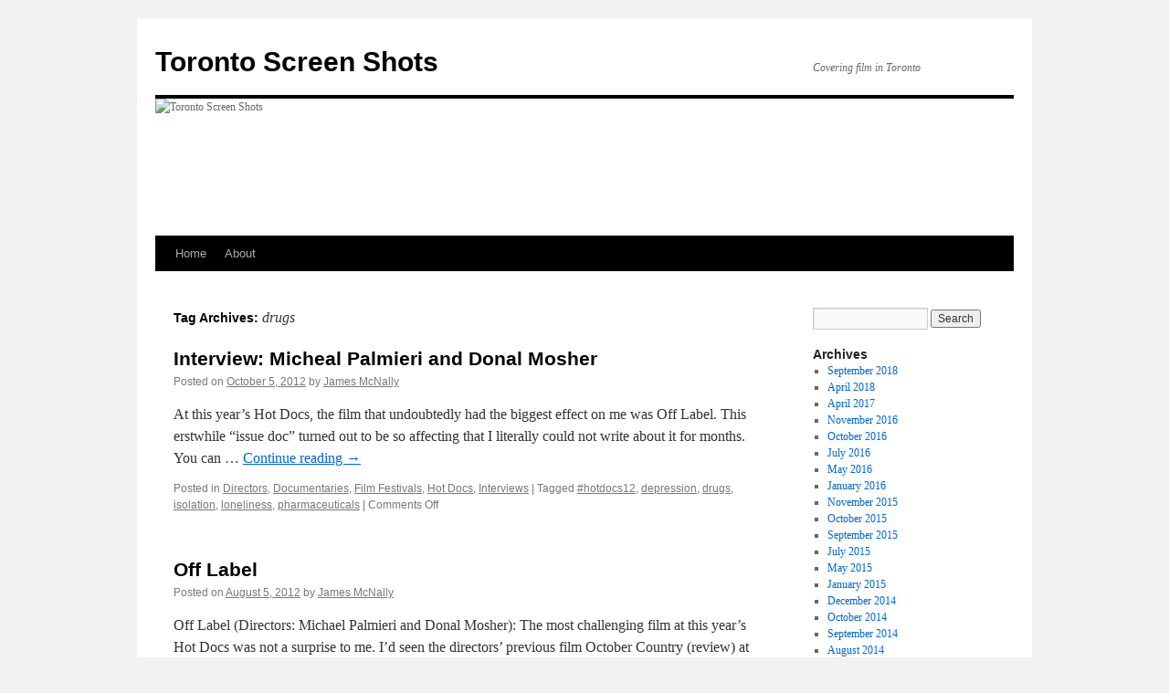

--- FILE ---
content_type: text/html; charset=UTF-8
request_url: https://www.torontoscreenshots.com/tag/drugs/
body_size: 9867
content:
<!DOCTYPE html>
<html lang="en-US">
<head>
<meta charset="UTF-8" />
<title>
drugs | Toronto Screen Shots	</title>
<link rel="profile" href="https://gmpg.org/xfn/11" />
<link rel="stylesheet" type="text/css" media="all" href="https://www.torontoscreenshots.com/wp-content/themes/twentyten/style.css?ver=20251202" />
<link rel="pingback" href="https://www.torontoscreenshots.com/xmlrpc.php">
<meta name='robots' content='max-image-preview:large' />
<link rel="alternate" type="application/rss+xml" title="Toronto Screen Shots &raquo; Feed" href="https://www.torontoscreenshots.com/feed/" />
<link rel="alternate" type="application/rss+xml" title="Toronto Screen Shots &raquo; Comments Feed" href="https://www.torontoscreenshots.com/comments/feed/" />
<link rel="alternate" type="application/rss+xml" title="Toronto Screen Shots &raquo; drugs Tag Feed" href="https://www.torontoscreenshots.com/tag/drugs/feed/" />
<style id='wp-img-auto-sizes-contain-inline-css' type='text/css'>
img:is([sizes=auto i],[sizes^="auto," i]){contain-intrinsic-size:3000px 1500px}
/*# sourceURL=wp-img-auto-sizes-contain-inline-css */
</style>
<link rel='stylesheet' id='pmb_common-css' href='https://www.torontoscreenshots.com/wp-content/plugins/print-my-blog/assets/styles/pmb-common.css?ver=1756099597' type='text/css' media='all' />
<style id='wp-emoji-styles-inline-css' type='text/css'>

	img.wp-smiley, img.emoji {
		display: inline !important;
		border: none !important;
		box-shadow: none !important;
		height: 1em !important;
		width: 1em !important;
		margin: 0 0.07em !important;
		vertical-align: -0.1em !important;
		background: none !important;
		padding: 0 !important;
	}
/*# sourceURL=wp-emoji-styles-inline-css */
</style>
<style id='wp-block-library-inline-css' type='text/css'>
:root{--wp-block-synced-color:#7a00df;--wp-block-synced-color--rgb:122,0,223;--wp-bound-block-color:var(--wp-block-synced-color);--wp-editor-canvas-background:#ddd;--wp-admin-theme-color:#007cba;--wp-admin-theme-color--rgb:0,124,186;--wp-admin-theme-color-darker-10:#006ba1;--wp-admin-theme-color-darker-10--rgb:0,107,160.5;--wp-admin-theme-color-darker-20:#005a87;--wp-admin-theme-color-darker-20--rgb:0,90,135;--wp-admin-border-width-focus:2px}@media (min-resolution:192dpi){:root{--wp-admin-border-width-focus:1.5px}}.wp-element-button{cursor:pointer}:root .has-very-light-gray-background-color{background-color:#eee}:root .has-very-dark-gray-background-color{background-color:#313131}:root .has-very-light-gray-color{color:#eee}:root .has-very-dark-gray-color{color:#313131}:root .has-vivid-green-cyan-to-vivid-cyan-blue-gradient-background{background:linear-gradient(135deg,#00d084,#0693e3)}:root .has-purple-crush-gradient-background{background:linear-gradient(135deg,#34e2e4,#4721fb 50%,#ab1dfe)}:root .has-hazy-dawn-gradient-background{background:linear-gradient(135deg,#faaca8,#dad0ec)}:root .has-subdued-olive-gradient-background{background:linear-gradient(135deg,#fafae1,#67a671)}:root .has-atomic-cream-gradient-background{background:linear-gradient(135deg,#fdd79a,#004a59)}:root .has-nightshade-gradient-background{background:linear-gradient(135deg,#330968,#31cdcf)}:root .has-midnight-gradient-background{background:linear-gradient(135deg,#020381,#2874fc)}:root{--wp--preset--font-size--normal:16px;--wp--preset--font-size--huge:42px}.has-regular-font-size{font-size:1em}.has-larger-font-size{font-size:2.625em}.has-normal-font-size{font-size:var(--wp--preset--font-size--normal)}.has-huge-font-size{font-size:var(--wp--preset--font-size--huge)}.has-text-align-center{text-align:center}.has-text-align-left{text-align:left}.has-text-align-right{text-align:right}.has-fit-text{white-space:nowrap!important}#end-resizable-editor-section{display:none}.aligncenter{clear:both}.items-justified-left{justify-content:flex-start}.items-justified-center{justify-content:center}.items-justified-right{justify-content:flex-end}.items-justified-space-between{justify-content:space-between}.screen-reader-text{border:0;clip-path:inset(50%);height:1px;margin:-1px;overflow:hidden;padding:0;position:absolute;width:1px;word-wrap:normal!important}.screen-reader-text:focus{background-color:#ddd;clip-path:none;color:#444;display:block;font-size:1em;height:auto;left:5px;line-height:normal;padding:15px 23px 14px;text-decoration:none;top:5px;width:auto;z-index:100000}html :where(.has-border-color){border-style:solid}html :where([style*=border-top-color]){border-top-style:solid}html :where([style*=border-right-color]){border-right-style:solid}html :where([style*=border-bottom-color]){border-bottom-style:solid}html :where([style*=border-left-color]){border-left-style:solid}html :where([style*=border-width]){border-style:solid}html :where([style*=border-top-width]){border-top-style:solid}html :where([style*=border-right-width]){border-right-style:solid}html :where([style*=border-bottom-width]){border-bottom-style:solid}html :where([style*=border-left-width]){border-left-style:solid}html :where(img[class*=wp-image-]){height:auto;max-width:100%}:where(figure){margin:0 0 1em}html :where(.is-position-sticky){--wp-admin--admin-bar--position-offset:var(--wp-admin--admin-bar--height,0px)}@media screen and (max-width:600px){html :where(.is-position-sticky){--wp-admin--admin-bar--position-offset:0px}}

/*# sourceURL=wp-block-library-inline-css */
</style><style id='global-styles-inline-css' type='text/css'>
:root{--wp--preset--aspect-ratio--square: 1;--wp--preset--aspect-ratio--4-3: 4/3;--wp--preset--aspect-ratio--3-4: 3/4;--wp--preset--aspect-ratio--3-2: 3/2;--wp--preset--aspect-ratio--2-3: 2/3;--wp--preset--aspect-ratio--16-9: 16/9;--wp--preset--aspect-ratio--9-16: 9/16;--wp--preset--color--black: #000;--wp--preset--color--cyan-bluish-gray: #abb8c3;--wp--preset--color--white: #fff;--wp--preset--color--pale-pink: #f78da7;--wp--preset--color--vivid-red: #cf2e2e;--wp--preset--color--luminous-vivid-orange: #ff6900;--wp--preset--color--luminous-vivid-amber: #fcb900;--wp--preset--color--light-green-cyan: #7bdcb5;--wp--preset--color--vivid-green-cyan: #00d084;--wp--preset--color--pale-cyan-blue: #8ed1fc;--wp--preset--color--vivid-cyan-blue: #0693e3;--wp--preset--color--vivid-purple: #9b51e0;--wp--preset--color--blue: #0066cc;--wp--preset--color--medium-gray: #666;--wp--preset--color--light-gray: #f1f1f1;--wp--preset--gradient--vivid-cyan-blue-to-vivid-purple: linear-gradient(135deg,rgb(6,147,227) 0%,rgb(155,81,224) 100%);--wp--preset--gradient--light-green-cyan-to-vivid-green-cyan: linear-gradient(135deg,rgb(122,220,180) 0%,rgb(0,208,130) 100%);--wp--preset--gradient--luminous-vivid-amber-to-luminous-vivid-orange: linear-gradient(135deg,rgb(252,185,0) 0%,rgb(255,105,0) 100%);--wp--preset--gradient--luminous-vivid-orange-to-vivid-red: linear-gradient(135deg,rgb(255,105,0) 0%,rgb(207,46,46) 100%);--wp--preset--gradient--very-light-gray-to-cyan-bluish-gray: linear-gradient(135deg,rgb(238,238,238) 0%,rgb(169,184,195) 100%);--wp--preset--gradient--cool-to-warm-spectrum: linear-gradient(135deg,rgb(74,234,220) 0%,rgb(151,120,209) 20%,rgb(207,42,186) 40%,rgb(238,44,130) 60%,rgb(251,105,98) 80%,rgb(254,248,76) 100%);--wp--preset--gradient--blush-light-purple: linear-gradient(135deg,rgb(255,206,236) 0%,rgb(152,150,240) 100%);--wp--preset--gradient--blush-bordeaux: linear-gradient(135deg,rgb(254,205,165) 0%,rgb(254,45,45) 50%,rgb(107,0,62) 100%);--wp--preset--gradient--luminous-dusk: linear-gradient(135deg,rgb(255,203,112) 0%,rgb(199,81,192) 50%,rgb(65,88,208) 100%);--wp--preset--gradient--pale-ocean: linear-gradient(135deg,rgb(255,245,203) 0%,rgb(182,227,212) 50%,rgb(51,167,181) 100%);--wp--preset--gradient--electric-grass: linear-gradient(135deg,rgb(202,248,128) 0%,rgb(113,206,126) 100%);--wp--preset--gradient--midnight: linear-gradient(135deg,rgb(2,3,129) 0%,rgb(40,116,252) 100%);--wp--preset--font-size--small: 13px;--wp--preset--font-size--medium: 20px;--wp--preset--font-size--large: 36px;--wp--preset--font-size--x-large: 42px;--wp--preset--spacing--20: 0.44rem;--wp--preset--spacing--30: 0.67rem;--wp--preset--spacing--40: 1rem;--wp--preset--spacing--50: 1.5rem;--wp--preset--spacing--60: 2.25rem;--wp--preset--spacing--70: 3.38rem;--wp--preset--spacing--80: 5.06rem;--wp--preset--shadow--natural: 6px 6px 9px rgba(0, 0, 0, 0.2);--wp--preset--shadow--deep: 12px 12px 50px rgba(0, 0, 0, 0.4);--wp--preset--shadow--sharp: 6px 6px 0px rgba(0, 0, 0, 0.2);--wp--preset--shadow--outlined: 6px 6px 0px -3px rgb(255, 255, 255), 6px 6px rgb(0, 0, 0);--wp--preset--shadow--crisp: 6px 6px 0px rgb(0, 0, 0);}:where(.is-layout-flex){gap: 0.5em;}:where(.is-layout-grid){gap: 0.5em;}body .is-layout-flex{display: flex;}.is-layout-flex{flex-wrap: wrap;align-items: center;}.is-layout-flex > :is(*, div){margin: 0;}body .is-layout-grid{display: grid;}.is-layout-grid > :is(*, div){margin: 0;}:where(.wp-block-columns.is-layout-flex){gap: 2em;}:where(.wp-block-columns.is-layout-grid){gap: 2em;}:where(.wp-block-post-template.is-layout-flex){gap: 1.25em;}:where(.wp-block-post-template.is-layout-grid){gap: 1.25em;}.has-black-color{color: var(--wp--preset--color--black) !important;}.has-cyan-bluish-gray-color{color: var(--wp--preset--color--cyan-bluish-gray) !important;}.has-white-color{color: var(--wp--preset--color--white) !important;}.has-pale-pink-color{color: var(--wp--preset--color--pale-pink) !important;}.has-vivid-red-color{color: var(--wp--preset--color--vivid-red) !important;}.has-luminous-vivid-orange-color{color: var(--wp--preset--color--luminous-vivid-orange) !important;}.has-luminous-vivid-amber-color{color: var(--wp--preset--color--luminous-vivid-amber) !important;}.has-light-green-cyan-color{color: var(--wp--preset--color--light-green-cyan) !important;}.has-vivid-green-cyan-color{color: var(--wp--preset--color--vivid-green-cyan) !important;}.has-pale-cyan-blue-color{color: var(--wp--preset--color--pale-cyan-blue) !important;}.has-vivid-cyan-blue-color{color: var(--wp--preset--color--vivid-cyan-blue) !important;}.has-vivid-purple-color{color: var(--wp--preset--color--vivid-purple) !important;}.has-black-background-color{background-color: var(--wp--preset--color--black) !important;}.has-cyan-bluish-gray-background-color{background-color: var(--wp--preset--color--cyan-bluish-gray) !important;}.has-white-background-color{background-color: var(--wp--preset--color--white) !important;}.has-pale-pink-background-color{background-color: var(--wp--preset--color--pale-pink) !important;}.has-vivid-red-background-color{background-color: var(--wp--preset--color--vivid-red) !important;}.has-luminous-vivid-orange-background-color{background-color: var(--wp--preset--color--luminous-vivid-orange) !important;}.has-luminous-vivid-amber-background-color{background-color: var(--wp--preset--color--luminous-vivid-amber) !important;}.has-light-green-cyan-background-color{background-color: var(--wp--preset--color--light-green-cyan) !important;}.has-vivid-green-cyan-background-color{background-color: var(--wp--preset--color--vivid-green-cyan) !important;}.has-pale-cyan-blue-background-color{background-color: var(--wp--preset--color--pale-cyan-blue) !important;}.has-vivid-cyan-blue-background-color{background-color: var(--wp--preset--color--vivid-cyan-blue) !important;}.has-vivid-purple-background-color{background-color: var(--wp--preset--color--vivid-purple) !important;}.has-black-border-color{border-color: var(--wp--preset--color--black) !important;}.has-cyan-bluish-gray-border-color{border-color: var(--wp--preset--color--cyan-bluish-gray) !important;}.has-white-border-color{border-color: var(--wp--preset--color--white) !important;}.has-pale-pink-border-color{border-color: var(--wp--preset--color--pale-pink) !important;}.has-vivid-red-border-color{border-color: var(--wp--preset--color--vivid-red) !important;}.has-luminous-vivid-orange-border-color{border-color: var(--wp--preset--color--luminous-vivid-orange) !important;}.has-luminous-vivid-amber-border-color{border-color: var(--wp--preset--color--luminous-vivid-amber) !important;}.has-light-green-cyan-border-color{border-color: var(--wp--preset--color--light-green-cyan) !important;}.has-vivid-green-cyan-border-color{border-color: var(--wp--preset--color--vivid-green-cyan) !important;}.has-pale-cyan-blue-border-color{border-color: var(--wp--preset--color--pale-cyan-blue) !important;}.has-vivid-cyan-blue-border-color{border-color: var(--wp--preset--color--vivid-cyan-blue) !important;}.has-vivid-purple-border-color{border-color: var(--wp--preset--color--vivid-purple) !important;}.has-vivid-cyan-blue-to-vivid-purple-gradient-background{background: var(--wp--preset--gradient--vivid-cyan-blue-to-vivid-purple) !important;}.has-light-green-cyan-to-vivid-green-cyan-gradient-background{background: var(--wp--preset--gradient--light-green-cyan-to-vivid-green-cyan) !important;}.has-luminous-vivid-amber-to-luminous-vivid-orange-gradient-background{background: var(--wp--preset--gradient--luminous-vivid-amber-to-luminous-vivid-orange) !important;}.has-luminous-vivid-orange-to-vivid-red-gradient-background{background: var(--wp--preset--gradient--luminous-vivid-orange-to-vivid-red) !important;}.has-very-light-gray-to-cyan-bluish-gray-gradient-background{background: var(--wp--preset--gradient--very-light-gray-to-cyan-bluish-gray) !important;}.has-cool-to-warm-spectrum-gradient-background{background: var(--wp--preset--gradient--cool-to-warm-spectrum) !important;}.has-blush-light-purple-gradient-background{background: var(--wp--preset--gradient--blush-light-purple) !important;}.has-blush-bordeaux-gradient-background{background: var(--wp--preset--gradient--blush-bordeaux) !important;}.has-luminous-dusk-gradient-background{background: var(--wp--preset--gradient--luminous-dusk) !important;}.has-pale-ocean-gradient-background{background: var(--wp--preset--gradient--pale-ocean) !important;}.has-electric-grass-gradient-background{background: var(--wp--preset--gradient--electric-grass) !important;}.has-midnight-gradient-background{background: var(--wp--preset--gradient--midnight) !important;}.has-small-font-size{font-size: var(--wp--preset--font-size--small) !important;}.has-medium-font-size{font-size: var(--wp--preset--font-size--medium) !important;}.has-large-font-size{font-size: var(--wp--preset--font-size--large) !important;}.has-x-large-font-size{font-size: var(--wp--preset--font-size--x-large) !important;}
/*# sourceURL=global-styles-inline-css */
</style>

<style id='classic-theme-styles-inline-css' type='text/css'>
/*! This file is auto-generated */
.wp-block-button__link{color:#fff;background-color:#32373c;border-radius:9999px;box-shadow:none;text-decoration:none;padding:calc(.667em + 2px) calc(1.333em + 2px);font-size:1.125em}.wp-block-file__button{background:#32373c;color:#fff;text-decoration:none}
/*# sourceURL=/wp-includes/css/classic-themes.min.css */
</style>
<link rel='stylesheet' id='h5ap-public-css' href='https://www.torontoscreenshots.com/wp-content/plugins/html5-audio-player/assets/css/style.css?ver=2.5.3' type='text/css' media='all' />
<link rel='stylesheet' id='twentyten-block-style-css' href='https://www.torontoscreenshots.com/wp-content/themes/twentyten/blocks.css?ver=20250220' type='text/css' media='all' />
<link rel="https://api.w.org/" href="https://www.torontoscreenshots.com/wp-json/" /><link rel="alternate" title="JSON" type="application/json" href="https://www.torontoscreenshots.com/wp-json/wp/v2/tags/950" /><link rel="EditURI" type="application/rsd+xml" title="RSD" href="https://www.torontoscreenshots.com/xmlrpc.php?rsd" />
<meta name="generator" content="WordPress 6.9" />
        <style>
            .mejs-container:has(.plyr) {
                height: auto;
                background: transparent
            }

            .mejs-container:has(.plyr) .mejs-controls {
                display: none
            }

            .h5ap_all {
                --shadow-color: 197deg 32% 65%;
                border-radius: 6px;
                box-shadow: 0px 0px 9.6px hsl(var(--shadow-color)/.36), 0 1.7px 1.9px 0px hsl(var(--shadow-color)/.36), 0 4.3px 1.8px -1.7px hsl(var(--shadow-color)/.36), -0.1px 10.6px 11.9px -2.5px hsl(var(--shadow-color)/.36);
                margin: 16px auto;
            }

            .h5ap_single_button {
                height: 50px;
            }
        </style>
    		<style>
			span.h5ap_single_button {
				display: inline-flex;
				justify-content: center;
				align-items: center;
			}

			.h5ap_single_button span {
				line-height: 0;
			}

			span#h5ap_single_button span svg {
				cursor: pointer;
			}

			#skin_default .plyr__control,
			#skin_default .plyr__time {
				color: #4f5b5f			}

			#skin_default .plyr__control:hover {
				background: #1aafff;
				color: #f5f5f5			}

			#skin_default .plyr__controls {
				background: #f5f5f5			}

			#skin_default .plyr__controls__item input {
				color: #1aafff			}

			.plyr {
				--plyr-color-main: #4f5b5f			}

			/* Custom Css */
					</style>
</head>

<body class="archive tag tag-drugs tag-950 wp-theme-twentyten">
<div id="wrapper" class="hfeed">
		<a href="#content" class="screen-reader-text skip-link">Skip to content</a>
	<div id="header">
		<div id="masthead">
			<div id="branding" role="banner">
									<div id="site-title">
						<span>
							<a href="https://www.torontoscreenshots.com/" rel="home" >Toronto Screen Shots</a>
						</span>
					</div>
										<div id="site-description">Covering film in Toronto</div>
					<img src="https://www.torontoscreenshots.com/wp-content/uploads/2017/04/TSS_banner_1.jpg" width="940" height="150" alt="Toronto Screen Shots" srcset="https://www.torontoscreenshots.com/wp-content/uploads/2017/04/TSS_banner_1.jpg 940w, https://www.torontoscreenshots.com/wp-content/uploads/2017/04/TSS_banner_1-300x48.jpg 300w, https://www.torontoscreenshots.com/wp-content/uploads/2017/04/TSS_banner_1-768x123.jpg 768w" sizes="(max-width: 940px) 100vw, 940px" decoding="async" fetchpriority="high" />			</div><!-- #branding -->

			<div id="access" role="navigation">
				<div class="menu-header"><ul id="menu-menu-1" class="menu"><li id="menu-item-15303" class="menu-item menu-item-type-custom menu-item-object-custom menu-item-home menu-item-15303"><a href="https://www.torontoscreenshots.com/">Home</a></li>
<li id="menu-item-15304" class="menu-item menu-item-type-post_type menu-item-object-page menu-item-15304"><a href="https://www.torontoscreenshots.com/about/">About</a></li>
</ul></div>			</div><!-- #access -->
		</div><!-- #masthead -->
	</div><!-- #header -->

	<div id="main">

		<div id="container">
			<div id="content" role="main">

				<h1 class="page-title">
				Tag Archives: <span>drugs</span>				</h1>

				



	
			<div id="post-5353" class="post-5353 post type-post status-publish format-standard hentry category-directors category-documentaries category-filmfestivals category-hot-docs category-interviews tag-hotdocs12 tag-depression tag-drugs tag-isolation tag-loneliness tag-pharmaceuticals">
			<h2 class="entry-title"><a href="https://www.torontoscreenshots.com/2012/10/05/interview-micheal-palmieri-donal-mosher/" rel="bookmark">Interview: Micheal Palmieri and Donal Mosher</a></h2>

			<div class="entry-meta">
				<span class="meta-prep meta-prep-author">Posted on</span> <a href="https://www.torontoscreenshots.com/2012/10/05/interview-micheal-palmieri-donal-mosher/" title="9:00 am" rel="bookmark"><span class="entry-date">October 5, 2012</span></a> <span class="meta-sep">by</span> <span class="author vcard"><a class="url fn n" href="https://www.torontoscreenshots.com/author/admin/" title="View all posts by James McNally">James McNally</a></span>			</div><!-- .entry-meta -->

					<div class="entry-summary">
				<p>At this year&#8217;s Hot Docs, the film that undoubtedly had the biggest effect on me was Off Label. This erstwhile &#8220;issue doc&#8221; turned out to be so affecting that I literally could not write about it for months. You can &hellip; <a href="https://www.torontoscreenshots.com/2012/10/05/interview-micheal-palmieri-donal-mosher/">Continue reading <span class="meta-nav">&rarr;</span></a></p>
			</div><!-- .entry-summary -->
	
			<div class="entry-utility">
									<span class="cat-links">
						<span class="entry-utility-prep entry-utility-prep-cat-links">Posted in</span> <a href="https://www.torontoscreenshots.com/category/directors/" rel="category tag">Directors</a>, <a href="https://www.torontoscreenshots.com/category/documentaries/" rel="category tag">Documentaries</a>, <a href="https://www.torontoscreenshots.com/category/filmfestivals/" rel="category tag">Film Festivals</a>, <a href="https://www.torontoscreenshots.com/category/filmfestivals/hot-docs/" rel="category tag">Hot Docs</a>, <a href="https://www.torontoscreenshots.com/category/interviews/" rel="category tag">Interviews</a>					</span>
					<span class="meta-sep">|</span>
				
								<span class="tag-links">
					<span class="entry-utility-prep entry-utility-prep-tag-links">Tagged</span> <a href="https://www.torontoscreenshots.com/tag/hotdocs12/" rel="tag">#hotdocs12</a>, <a href="https://www.torontoscreenshots.com/tag/depression/" rel="tag">depression</a>, <a href="https://www.torontoscreenshots.com/tag/drugs/" rel="tag">drugs</a>, <a href="https://www.torontoscreenshots.com/tag/isolation/" rel="tag">isolation</a>, <a href="https://www.torontoscreenshots.com/tag/loneliness/" rel="tag">loneliness</a>, <a href="https://www.torontoscreenshots.com/tag/pharmaceuticals/" rel="tag">pharmaceuticals</a>				</span>
				<span class="meta-sep">|</span>
				
				<span class="comments-link"><span>Comments Off<span class="screen-reader-text"> on Interview: Micheal Palmieri and Donal Mosher</span></span></span>

							</div><!-- .entry-utility -->
		</div><!-- #post-5353 -->

		
	

	
			<div id="post-5339" class="post-5339 post type-post status-publish format-standard hentry category-documentaries category-filmfestivals category-hot-docs tag-hotdocs12 tag-addiction tag-drugs tag-ptsd">
			<h2 class="entry-title"><a href="https://www.torontoscreenshots.com/2012/08/05/label/" rel="bookmark">Off Label</a></h2>

			<div class="entry-meta">
				<span class="meta-prep meta-prep-author">Posted on</span> <a href="https://www.torontoscreenshots.com/2012/08/05/label/" title="10:51 pm" rel="bookmark"><span class="entry-date">August 5, 2012</span></a> <span class="meta-sep">by</span> <span class="author vcard"><a class="url fn n" href="https://www.torontoscreenshots.com/author/admin/" title="View all posts by James McNally">James McNally</a></span>			</div><!-- .entry-meta -->

					<div class="entry-summary">
				<p>Off Label (Directors: Michael Palmieri and Donal Mosher): The most challenging film at this year&#8217;s Hot Docs was not a surprise to me. I&#8217;d seen the directors&#8217; previous film October Country (review) at a Doc Soup screening back in 2010, &hellip; <a href="https://www.torontoscreenshots.com/2012/08/05/label/">Continue reading <span class="meta-nav">&rarr;</span></a></p>
			</div><!-- .entry-summary -->
	
			<div class="entry-utility">
									<span class="cat-links">
						<span class="entry-utility-prep entry-utility-prep-cat-links">Posted in</span> <a href="https://www.torontoscreenshots.com/category/documentaries/" rel="category tag">Documentaries</a>, <a href="https://www.torontoscreenshots.com/category/filmfestivals/" rel="category tag">Film Festivals</a>, <a href="https://www.torontoscreenshots.com/category/filmfestivals/hot-docs/" rel="category tag">Hot Docs</a>					</span>
					<span class="meta-sep">|</span>
				
								<span class="tag-links">
					<span class="entry-utility-prep entry-utility-prep-tag-links">Tagged</span> <a href="https://www.torontoscreenshots.com/tag/hotdocs12/" rel="tag">#hotdocs12</a>, <a href="https://www.torontoscreenshots.com/tag/addiction/" rel="tag">addiction</a>, <a href="https://www.torontoscreenshots.com/tag/drugs/" rel="tag">drugs</a>, <a href="https://www.torontoscreenshots.com/tag/ptsd/" rel="tag">PTSD</a>				</span>
				<span class="meta-sep">|</span>
				
				<span class="comments-link"><a href="https://www.torontoscreenshots.com/2012/08/05/label/#comments">2 Comments</a></span>

							</div><!-- .entry-utility -->
		</div><!-- #post-5339 -->

		
	

			</div><!-- #content -->
		</div><!-- #container -->


		<div id="primary" class="widget-area" role="complementary">
			<ul class="xoxo">


			<li id="search" class="widget-container widget_search">
				<form role="search" method="get" id="searchform" class="searchform" action="https://www.torontoscreenshots.com/">
				<div>
					<label class="screen-reader-text" for="s">Search for:</label>
					<input type="text" value="" name="s" id="s" />
					<input type="submit" id="searchsubmit" value="Search" />
				</div>
			</form>			</li>

			<li id="archives" class="widget-container">
				<h3 class="widget-title">Archives</h3>
				<ul>
						<li><a href='https://www.torontoscreenshots.com/2018/09/'>September 2018</a></li>
	<li><a href='https://www.torontoscreenshots.com/2018/04/'>April 2018</a></li>
	<li><a href='https://www.torontoscreenshots.com/2017/04/'>April 2017</a></li>
	<li><a href='https://www.torontoscreenshots.com/2016/11/'>November 2016</a></li>
	<li><a href='https://www.torontoscreenshots.com/2016/10/'>October 2016</a></li>
	<li><a href='https://www.torontoscreenshots.com/2016/07/'>July 2016</a></li>
	<li><a href='https://www.torontoscreenshots.com/2016/05/'>May 2016</a></li>
	<li><a href='https://www.torontoscreenshots.com/2016/01/'>January 2016</a></li>
	<li><a href='https://www.torontoscreenshots.com/2015/11/'>November 2015</a></li>
	<li><a href='https://www.torontoscreenshots.com/2015/10/'>October 2015</a></li>
	<li><a href='https://www.torontoscreenshots.com/2015/09/'>September 2015</a></li>
	<li><a href='https://www.torontoscreenshots.com/2015/07/'>July 2015</a></li>
	<li><a href='https://www.torontoscreenshots.com/2015/05/'>May 2015</a></li>
	<li><a href='https://www.torontoscreenshots.com/2015/01/'>January 2015</a></li>
	<li><a href='https://www.torontoscreenshots.com/2014/12/'>December 2014</a></li>
	<li><a href='https://www.torontoscreenshots.com/2014/10/'>October 2014</a></li>
	<li><a href='https://www.torontoscreenshots.com/2014/09/'>September 2014</a></li>
	<li><a href='https://www.torontoscreenshots.com/2014/08/'>August 2014</a></li>
	<li><a href='https://www.torontoscreenshots.com/2014/07/'>July 2014</a></li>
	<li><a href='https://www.torontoscreenshots.com/2014/06/'>June 2014</a></li>
	<li><a href='https://www.torontoscreenshots.com/2014/04/'>April 2014</a></li>
	<li><a href='https://www.torontoscreenshots.com/2014/03/'>March 2014</a></li>
	<li><a href='https://www.torontoscreenshots.com/2014/01/'>January 2014</a></li>
	<li><a href='https://www.torontoscreenshots.com/2013/11/'>November 2013</a></li>
	<li><a href='https://www.torontoscreenshots.com/2013/09/'>September 2013</a></li>
	<li><a href='https://www.torontoscreenshots.com/2013/08/'>August 2013</a></li>
	<li><a href='https://www.torontoscreenshots.com/2013/07/'>July 2013</a></li>
	<li><a href='https://www.torontoscreenshots.com/2013/05/'>May 2013</a></li>
	<li><a href='https://www.torontoscreenshots.com/2013/04/'>April 2013</a></li>
	<li><a href='https://www.torontoscreenshots.com/2013/03/'>March 2013</a></li>
	<li><a href='https://www.torontoscreenshots.com/2013/02/'>February 2013</a></li>
	<li><a href='https://www.torontoscreenshots.com/2013/01/'>January 2013</a></li>
	<li><a href='https://www.torontoscreenshots.com/2012/12/'>December 2012</a></li>
	<li><a href='https://www.torontoscreenshots.com/2012/11/'>November 2012</a></li>
	<li><a href='https://www.torontoscreenshots.com/2012/10/'>October 2012</a></li>
	<li><a href='https://www.torontoscreenshots.com/2012/09/'>September 2012</a></li>
	<li><a href='https://www.torontoscreenshots.com/2012/08/'>August 2012</a></li>
	<li><a href='https://www.torontoscreenshots.com/2012/07/'>July 2012</a></li>
	<li><a href='https://www.torontoscreenshots.com/2012/06/'>June 2012</a></li>
	<li><a href='https://www.torontoscreenshots.com/2012/05/'>May 2012</a></li>
	<li><a href='https://www.torontoscreenshots.com/2012/04/'>April 2012</a></li>
	<li><a href='https://www.torontoscreenshots.com/2012/03/'>March 2012</a></li>
	<li><a href='https://www.torontoscreenshots.com/2012/02/'>February 2012</a></li>
	<li><a href='https://www.torontoscreenshots.com/2012/01/'>January 2012</a></li>
	<li><a href='https://www.torontoscreenshots.com/2011/12/'>December 2011</a></li>
	<li><a href='https://www.torontoscreenshots.com/2011/11/'>November 2011</a></li>
	<li><a href='https://www.torontoscreenshots.com/2011/10/'>October 2011</a></li>
	<li><a href='https://www.torontoscreenshots.com/2011/09/'>September 2011</a></li>
	<li><a href='https://www.torontoscreenshots.com/2011/08/'>August 2011</a></li>
	<li><a href='https://www.torontoscreenshots.com/2011/07/'>July 2011</a></li>
	<li><a href='https://www.torontoscreenshots.com/2011/06/'>June 2011</a></li>
	<li><a href='https://www.torontoscreenshots.com/2011/05/'>May 2011</a></li>
	<li><a href='https://www.torontoscreenshots.com/2011/04/'>April 2011</a></li>
	<li><a href='https://www.torontoscreenshots.com/2011/03/'>March 2011</a></li>
	<li><a href='https://www.torontoscreenshots.com/2011/02/'>February 2011</a></li>
	<li><a href='https://www.torontoscreenshots.com/2011/01/'>January 2011</a></li>
	<li><a href='https://www.torontoscreenshots.com/2010/12/'>December 2010</a></li>
	<li><a href='https://www.torontoscreenshots.com/2010/11/'>November 2010</a></li>
	<li><a href='https://www.torontoscreenshots.com/2010/10/'>October 2010</a></li>
	<li><a href='https://www.torontoscreenshots.com/2010/09/'>September 2010</a></li>
	<li><a href='https://www.torontoscreenshots.com/2010/08/'>August 2010</a></li>
	<li><a href='https://www.torontoscreenshots.com/2010/07/'>July 2010</a></li>
	<li><a href='https://www.torontoscreenshots.com/2010/06/'>June 2010</a></li>
	<li><a href='https://www.torontoscreenshots.com/2010/05/'>May 2010</a></li>
	<li><a href='https://www.torontoscreenshots.com/2010/04/'>April 2010</a></li>
	<li><a href='https://www.torontoscreenshots.com/2010/03/'>March 2010</a></li>
	<li><a href='https://www.torontoscreenshots.com/2010/02/'>February 2010</a></li>
	<li><a href='https://www.torontoscreenshots.com/2010/01/'>January 2010</a></li>
	<li><a href='https://www.torontoscreenshots.com/2009/12/'>December 2009</a></li>
	<li><a href='https://www.torontoscreenshots.com/2009/11/'>November 2009</a></li>
	<li><a href='https://www.torontoscreenshots.com/2009/10/'>October 2009</a></li>
	<li><a href='https://www.torontoscreenshots.com/2009/09/'>September 2009</a></li>
	<li><a href='https://www.torontoscreenshots.com/2009/08/'>August 2009</a></li>
	<li><a href='https://www.torontoscreenshots.com/2009/07/'>July 2009</a></li>
	<li><a href='https://www.torontoscreenshots.com/2009/06/'>June 2009</a></li>
	<li><a href='https://www.torontoscreenshots.com/2009/05/'>May 2009</a></li>
	<li><a href='https://www.torontoscreenshots.com/2009/04/'>April 2009</a></li>
	<li><a href='https://www.torontoscreenshots.com/2009/03/'>March 2009</a></li>
	<li><a href='https://www.torontoscreenshots.com/2009/02/'>February 2009</a></li>
	<li><a href='https://www.torontoscreenshots.com/2009/01/'>January 2009</a></li>
	<li><a href='https://www.torontoscreenshots.com/2008/12/'>December 2008</a></li>
	<li><a href='https://www.torontoscreenshots.com/2008/11/'>November 2008</a></li>
	<li><a href='https://www.torontoscreenshots.com/2008/10/'>October 2008</a></li>
	<li><a href='https://www.torontoscreenshots.com/2008/09/'>September 2008</a></li>
	<li><a href='https://www.torontoscreenshots.com/2008/08/'>August 2008</a></li>
	<li><a href='https://www.torontoscreenshots.com/2008/07/'>July 2008</a></li>
	<li><a href='https://www.torontoscreenshots.com/2008/06/'>June 2008</a></li>
	<li><a href='https://www.torontoscreenshots.com/2008/05/'>May 2008</a></li>
	<li><a href='https://www.torontoscreenshots.com/2008/04/'>April 2008</a></li>
	<li><a href='https://www.torontoscreenshots.com/2008/03/'>March 2008</a></li>
	<li><a href='https://www.torontoscreenshots.com/2008/02/'>February 2008</a></li>
	<li><a href='https://www.torontoscreenshots.com/2008/01/'>January 2008</a></li>
	<li><a href='https://www.torontoscreenshots.com/2007/12/'>December 2007</a></li>
	<li><a href='https://www.torontoscreenshots.com/2007/11/'>November 2007</a></li>
	<li><a href='https://www.torontoscreenshots.com/2007/10/'>October 2007</a></li>
	<li><a href='https://www.torontoscreenshots.com/2007/09/'>September 2007</a></li>
	<li><a href='https://www.torontoscreenshots.com/2007/08/'>August 2007</a></li>
	<li><a href='https://www.torontoscreenshots.com/2007/07/'>July 2007</a></li>
	<li><a href='https://www.torontoscreenshots.com/2007/06/'>June 2007</a></li>
	<li><a href='https://www.torontoscreenshots.com/2007/05/'>May 2007</a></li>
	<li><a href='https://www.torontoscreenshots.com/2007/04/'>April 2007</a></li>
	<li><a href='https://www.torontoscreenshots.com/2007/03/'>March 2007</a></li>
	<li><a href='https://www.torontoscreenshots.com/2007/02/'>February 2007</a></li>
	<li><a href='https://www.torontoscreenshots.com/2007/01/'>January 2007</a></li>
	<li><a href='https://www.torontoscreenshots.com/2006/11/'>November 2006</a></li>
	<li><a href='https://www.torontoscreenshots.com/2006/10/'>October 2006</a></li>
	<li><a href='https://www.torontoscreenshots.com/2006/09/'>September 2006</a></li>
	<li><a href='https://www.torontoscreenshots.com/2006/08/'>August 2006</a></li>
	<li><a href='https://www.torontoscreenshots.com/2006/07/'>July 2006</a></li>
	<li><a href='https://www.torontoscreenshots.com/2006/05/'>May 2006</a></li>
	<li><a href='https://www.torontoscreenshots.com/2006/04/'>April 2006</a></li>
	<li><a href='https://www.torontoscreenshots.com/2005/09/'>September 2005</a></li>
	<li><a href='https://www.torontoscreenshots.com/2005/08/'>August 2005</a></li>
	<li><a href='https://www.torontoscreenshots.com/2005/06/'>June 2005</a></li>
	<li><a href='https://www.torontoscreenshots.com/2005/05/'>May 2005</a></li>
	<li><a href='https://www.torontoscreenshots.com/2005/04/'>April 2005</a></li>
	<li><a href='https://www.torontoscreenshots.com/2005/03/'>March 2005</a></li>
	<li><a href='https://www.torontoscreenshots.com/2005/02/'>February 2005</a></li>
	<li><a href='https://www.torontoscreenshots.com/2005/01/'>January 2005</a></li>
	<li><a href='https://www.torontoscreenshots.com/2004/12/'>December 2004</a></li>
	<li><a href='https://www.torontoscreenshots.com/2004/10/'>October 2004</a></li>
	<li><a href='https://www.torontoscreenshots.com/2004/09/'>September 2004</a></li>
	<li><a href='https://www.torontoscreenshots.com/2004/08/'>August 2004</a></li>
	<li><a href='https://www.torontoscreenshots.com/2004/07/'>July 2004</a></li>
	<li><a href='https://www.torontoscreenshots.com/2004/06/'>June 2004</a></li>
	<li><a href='https://www.torontoscreenshots.com/2004/04/'>April 2004</a></li>
	<li><a href='https://www.torontoscreenshots.com/2003/12/'>December 2003</a></li>
	<li><a href='https://www.torontoscreenshots.com/2003/11/'>November 2003</a></li>
	<li><a href='https://www.torontoscreenshots.com/2003/09/'>September 2003</a></li>
	<li><a href='https://www.torontoscreenshots.com/2003/08/'>August 2003</a></li>
	<li><a href='https://www.torontoscreenshots.com/2003/07/'>July 2003</a></li>
	<li><a href='https://www.torontoscreenshots.com/2003/06/'>June 2003</a></li>
	<li><a href='https://www.torontoscreenshots.com/2003/05/'>May 2003</a></li>
	<li><a href='https://www.torontoscreenshots.com/2003/04/'>April 2003</a></li>
	<li><a href='https://www.torontoscreenshots.com/2003/03/'>March 2003</a></li>
	<li><a href='https://www.torontoscreenshots.com/2003/02/'>February 2003</a></li>
	<li><a href='https://www.torontoscreenshots.com/2003/01/'>January 2003</a></li>
	<li><a href='https://www.torontoscreenshots.com/2002/12/'>December 2002</a></li>
	<li><a href='https://www.torontoscreenshots.com/2002/10/'>October 2002</a></li>
	<li><a href='https://www.torontoscreenshots.com/2002/09/'>September 2002</a></li>
	<li><a href='https://www.torontoscreenshots.com/2002/07/'>July 2002</a></li>
	<li><a href='https://www.torontoscreenshots.com/2002/06/'>June 2002</a></li>
	<li><a href='https://www.torontoscreenshots.com/2002/05/'>May 2002</a></li>
	<li><a href='https://www.torontoscreenshots.com/2002/04/'>April 2002</a></li>
	<li><a href='https://www.torontoscreenshots.com/2002/03/'>March 2002</a></li>
	<li><a href='https://www.torontoscreenshots.com/2002/02/'>February 2002</a></li>
	<li><a href='https://www.torontoscreenshots.com/2002/01/'>January 2002</a></li>
	<li><a href='https://www.torontoscreenshots.com/2001/12/'>December 2001</a></li>
	<li><a href='https://www.torontoscreenshots.com/2001/11/'>November 2001</a></li>
	<li><a href='https://www.torontoscreenshots.com/2001/10/'>October 2001</a></li>
	<li><a href='https://www.torontoscreenshots.com/2001/09/'>September 2001</a></li>
	<li><a href='https://www.torontoscreenshots.com/2001/08/'>August 2001</a></li>
	<li><a href='https://www.torontoscreenshots.com/2001/07/'>July 2001</a></li>
	<li><a href='https://www.torontoscreenshots.com/2001/06/'>June 2001</a></li>
	<li><a href='https://www.torontoscreenshots.com/2001/05/'>May 2001</a></li>
	<li><a href='https://www.torontoscreenshots.com/2001/04/'>April 2001</a></li>
	<li><a href='https://www.torontoscreenshots.com/2001/03/'>March 2001</a></li>
	<li><a href='https://www.torontoscreenshots.com/2001/02/'>February 2001</a></li>
	<li><a href='https://www.torontoscreenshots.com/2001/01/'>January 2001</a></li>
	<li><a href='https://www.torontoscreenshots.com/2000/12/'>December 2000</a></li>
	<li><a href='https://www.torontoscreenshots.com/2000/11/'>November 2000</a></li>
	<li><a href='https://www.torontoscreenshots.com/2000/09/'>September 2000</a></li>
	<li><a href='https://www.torontoscreenshots.com/2000/08/'>August 2000</a></li>
	<li><a href='https://www.torontoscreenshots.com/2000/07/'>July 2000</a></li>
				</ul>
			</li>

			<li id="meta" class="widget-container">
				<h3 class="widget-title">Meta</h3>
				<ul>
										<li><a href="https://www.torontoscreenshots.com/wp-login.php">Log in</a></li>
									</ul>
			</li>

					</ul>
		</div><!-- #primary .widget-area -->

	</div><!-- #main -->

	<div id="footer" role="contentinfo">
		<div id="colophon">



			<div id="site-info">
				<a href="https://www.torontoscreenshots.com/" rel="home">
					Toronto Screen Shots				</a>
							</div><!-- #site-info -->

			<div id="site-generator">
								<a href="https://wordpress.org/" class="imprint" title="Semantic Personal Publishing Platform">
					Proudly powered by WordPress.				</a>
			</div><!-- #site-generator -->

		</div><!-- #colophon -->
	</div><!-- #footer -->

</div><!-- #wrapper -->

<script type="speculationrules">
{"prefetch":[{"source":"document","where":{"and":[{"href_matches":"/*"},{"not":{"href_matches":["/wp-*.php","/wp-admin/*","/wp-content/uploads/*","/wp-content/*","/wp-content/plugins/*","/wp-content/themes/twentyten/*","/*\\?(.+)"]}},{"not":{"selector_matches":"a[rel~=\"nofollow\"]"}},{"not":{"selector_matches":".no-prefetch, .no-prefetch a"}}]},"eagerness":"conservative"}]}
</script>
        <script>
            function isOldIOSDevice() {
                const userAgent = navigator.userAgent || navigator.vendor || window.opera;

                // Check if it's an iOS device
                const isIOS = /iPad|iPhone|iPod/.test(userAgent) && !window.MSStream;

                if (!isIOS) return false;

                // Extract iOS version from userAgent
                const match = userAgent.match(/OS (\d+)_/);
                if (match && match.length > 1) {
                    const majorVersion = parseInt(match[1], 10);

                    // Example: Consider iOS 12 and below as old
                    return majorVersion <= 12;
                }

                // If version not found, assume not old
                return false;
            }
            if (isOldIOSDevice()) {
                document.addEventListener('DOMContentLoaded', function() {
                    setTimeout(() => {
                        document.querySelectorAll('audio:not(.plyr audio)').forEach(function(audio, index) {
                            audio.setAttribute('controls', '')
                        });
                    }, 3000);
                });
            }
            // ios old devices
        </script>
		<svg width="0" height="0" class="h5ap_svg_hidden" style="display: none;">
			<symbol xmlns="http://www.w3.org/2000/svg" viewBox="0 0 511.997 511.997" id="exchange">
				<path d="M467.938 87.164L387.063 5.652c-7.438-7.495-19.531-7.54-27.02-.108s-7.54 19.525-.108 27.014l67.471 68.006-67.42 67.42c-7.464 7.457-7.464 19.557 0 27.014 3.732 3.732 8.616 5.598 13.507 5.598s9.781-1.866 13.513-5.591l80.876-80.876c7.443-7.44 7.463-19.495.056-26.965z"></path>
				<path d="M455.005 81.509H56.995c-10.552 0-19.104 8.552-19.104 19.104v147.741c0 10.552 8.552 19.104 19.104 19.104s19.104-8.552 19.104-19.104V119.718h378.905c10.552 0 19.104-8.552 19.104-19.104.001-10.552-8.551-19.105-19.103-19.105zM83.964 411.431l67.42-67.413c7.457-7.457 7.464-19.55 0-27.014-7.463-7.464-19.563-7.464-27.02 0l-80.876 80.869c-7.444 7.438-7.47 19.493-.057 26.963l80.876 81.512a19.064 19.064 0 0013.564 5.649c4.865 0 9.731-1.847 13.456-5.54 7.489-7.432 7.54-19.525.108-27.02l-67.471-68.006z"></path>
				<path d="M454.368 238.166c-10.552 0-19.104 8.552-19.104 19.104v135.005H56.995c-10.552 0-19.104 8.552-19.104 19.104s8.552 19.104 19.104 19.104h397.38c10.552 0 19.104-8.552 19.098-19.104V257.271c-.001-10.552-8.553-19.105-19.105-19.105z"></path>
			</symbol>
		</svg>
		<svg width="0" height="0" class="h5ap_svg_hidden" style="display: none;">
			<symbol xmlns="http://www.w3.org/2000/svg" viewBox="0 0 477.88 477.88" id="shuffle">
				<path d="M472.897 124.269a.892.892 0 01-.03-.031l-.017.017-68.267-68.267c-6.78-6.548-17.584-6.36-24.132.42-6.388 6.614-6.388 17.099 0 23.713l39.151 39.151h-95.334c-65.948.075-119.391 53.518-119.467 119.467-.056 47.105-38.228 85.277-85.333 85.333h-102.4C7.641 324.072 0 331.713 0 341.139s7.641 17.067 17.067 17.067h102.4c65.948-.075 119.391-53.518 119.467-119.467.056-47.105 38.228-85.277 85.333-85.333h95.334l-39.134 39.134c-6.78 6.548-6.968 17.353-.419 24.132 6.548 6.78 17.353 6.968 24.132.419.142-.137.282-.277.419-.419l68.267-68.267c6.674-6.657 6.687-17.463.031-24.136z"></path>
				<path d="M472.897 329.069l-.03-.03-.017.017-68.267-68.267c-6.78-6.548-17.584-6.36-24.132.42-6.388 6.614-6.388 17.099 0 23.712l39.151 39.151h-95.334a85.209 85.209 0 01-56.9-21.726c-7.081-6.222-17.864-5.525-24.086 1.555-6.14 6.988-5.553 17.605 1.319 23.874a119.28 119.28 0 0079.667 30.43h95.334l-39.134 39.134c-6.78 6.548-6.968 17.352-.42 24.132 6.548 6.78 17.352 6.968 24.132.42.142-.138.282-.277.42-.42l68.267-68.267c6.673-6.656 6.686-17.462.03-24.135zM199.134 149.702a119.28 119.28 0 00-79.667-30.43h-102.4C7.641 119.272 0 126.913 0 136.339s7.641 17.067 17.067 17.067h102.4a85.209 85.209 0 0156.9 21.726c7.081 6.222 17.864 5.525 24.086-1.555 6.14-6.989 5.553-17.606-1.319-23.875z"></path>
			</symbol>
		</svg>
		<script>
			const single_player = document.querySelectorAll(".h5ap_single_button");
			single_player.forEach(item => {
				const audio = item.querySelector("audio");
				audio.volume = 0.6;
				item.querySelector('.play').addEventListener("click", function() {
					single_player.forEach(player => {
						player.querySelector("audio")?.pause();
					})
					setTimeout(() => {
						audio.currentTime = 0;
						audio.play();
					}, 0);

				});

				item.querySelector('.pause').style.display = 'none';
				item.querySelector('.pause').addEventListener("click", function() {
					audio.pause();
				});

				audio.addEventListener("ended", () => {
					item.querySelector(".play").style.display = 'inline-block';
					item.querySelector(".pause").style.display = 'none';
				});

				audio.addEventListener("pause", () => {
					item.querySelector(".play").style.display = 'inline-block';
					item.querySelector(".pause").style.display = 'none';
				});
				audio.addEventListener("play", () => {
					item.querySelector(".play").style.display = 'none';
					item.querySelector(".pause").style.display = 'inline-block';
				});

			})
		</script>
	<script id="wp-emoji-settings" type="application/json">
{"baseUrl":"https://s.w.org/images/core/emoji/17.0.2/72x72/","ext":".png","svgUrl":"https://s.w.org/images/core/emoji/17.0.2/svg/","svgExt":".svg","source":{"concatemoji":"https://www.torontoscreenshots.com/wp-includes/js/wp-emoji-release.min.js?ver=6.9"}}
</script>
<script type="module">
/* <![CDATA[ */
/*! This file is auto-generated */
const a=JSON.parse(document.getElementById("wp-emoji-settings").textContent),o=(window._wpemojiSettings=a,"wpEmojiSettingsSupports"),s=["flag","emoji"];function i(e){try{var t={supportTests:e,timestamp:(new Date).valueOf()};sessionStorage.setItem(o,JSON.stringify(t))}catch(e){}}function c(e,t,n){e.clearRect(0,0,e.canvas.width,e.canvas.height),e.fillText(t,0,0);t=new Uint32Array(e.getImageData(0,0,e.canvas.width,e.canvas.height).data);e.clearRect(0,0,e.canvas.width,e.canvas.height),e.fillText(n,0,0);const a=new Uint32Array(e.getImageData(0,0,e.canvas.width,e.canvas.height).data);return t.every((e,t)=>e===a[t])}function p(e,t){e.clearRect(0,0,e.canvas.width,e.canvas.height),e.fillText(t,0,0);var n=e.getImageData(16,16,1,1);for(let e=0;e<n.data.length;e++)if(0!==n.data[e])return!1;return!0}function u(e,t,n,a){switch(t){case"flag":return n(e,"\ud83c\udff3\ufe0f\u200d\u26a7\ufe0f","\ud83c\udff3\ufe0f\u200b\u26a7\ufe0f")?!1:!n(e,"\ud83c\udde8\ud83c\uddf6","\ud83c\udde8\u200b\ud83c\uddf6")&&!n(e,"\ud83c\udff4\udb40\udc67\udb40\udc62\udb40\udc65\udb40\udc6e\udb40\udc67\udb40\udc7f","\ud83c\udff4\u200b\udb40\udc67\u200b\udb40\udc62\u200b\udb40\udc65\u200b\udb40\udc6e\u200b\udb40\udc67\u200b\udb40\udc7f");case"emoji":return!a(e,"\ud83e\u1fac8")}return!1}function f(e,t,n,a){let r;const o=(r="undefined"!=typeof WorkerGlobalScope&&self instanceof WorkerGlobalScope?new OffscreenCanvas(300,150):document.createElement("canvas")).getContext("2d",{willReadFrequently:!0}),s=(o.textBaseline="top",o.font="600 32px Arial",{});return e.forEach(e=>{s[e]=t(o,e,n,a)}),s}function r(e){var t=document.createElement("script");t.src=e,t.defer=!0,document.head.appendChild(t)}a.supports={everything:!0,everythingExceptFlag:!0},new Promise(t=>{let n=function(){try{var e=JSON.parse(sessionStorage.getItem(o));if("object"==typeof e&&"number"==typeof e.timestamp&&(new Date).valueOf()<e.timestamp+604800&&"object"==typeof e.supportTests)return e.supportTests}catch(e){}return null}();if(!n){if("undefined"!=typeof Worker&&"undefined"!=typeof OffscreenCanvas&&"undefined"!=typeof URL&&URL.createObjectURL&&"undefined"!=typeof Blob)try{var e="postMessage("+f.toString()+"("+[JSON.stringify(s),u.toString(),c.toString(),p.toString()].join(",")+"));",a=new Blob([e],{type:"text/javascript"});const r=new Worker(URL.createObjectURL(a),{name:"wpTestEmojiSupports"});return void(r.onmessage=e=>{i(n=e.data),r.terminate(),t(n)})}catch(e){}i(n=f(s,u,c,p))}t(n)}).then(e=>{for(const n in e)a.supports[n]=e[n],a.supports.everything=a.supports.everything&&a.supports[n],"flag"!==n&&(a.supports.everythingExceptFlag=a.supports.everythingExceptFlag&&a.supports[n]);var t;a.supports.everythingExceptFlag=a.supports.everythingExceptFlag&&!a.supports.flag,a.supports.everything||((t=a.source||{}).concatemoji?r(t.concatemoji):t.wpemoji&&t.twemoji&&(r(t.twemoji),r(t.wpemoji)))});
//# sourceURL=https://www.torontoscreenshots.com/wp-includes/js/wp-emoji-loader.min.js
/* ]]> */
</script>
</body>
</html>
